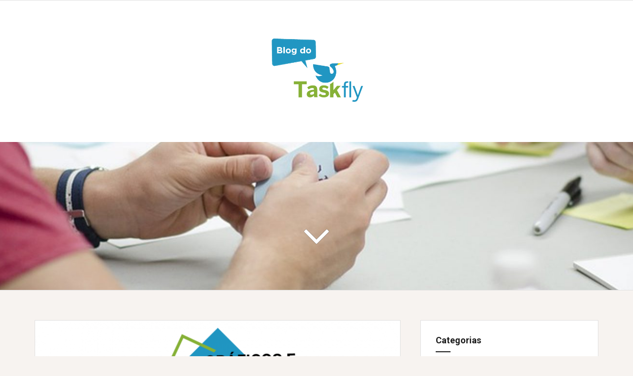

--- FILE ---
content_type: text/html; charset=utf-8
request_url: https://www.google.com/recaptcha/api2/anchor?ar=1&k=6LcO0XAUAAAAANvIdxQ9B-1GrByJFnsNI7z8_aCE&co=aHR0cHM6Ly9ibG9nLmdvdGFza2ZseS5jb206NDQz&hl=en&v=9TiwnJFHeuIw_s0wSd3fiKfN&theme=light&size=normal&anchor-ms=20000&execute-ms=30000&cb=v10bksswo1he
body_size: 48790
content:
<!DOCTYPE HTML><html dir="ltr" lang="en"><head><meta http-equiv="Content-Type" content="text/html; charset=UTF-8">
<meta http-equiv="X-UA-Compatible" content="IE=edge">
<title>reCAPTCHA</title>
<style type="text/css">
/* cyrillic-ext */
@font-face {
  font-family: 'Roboto';
  font-style: normal;
  font-weight: 400;
  font-stretch: 100%;
  src: url(//fonts.gstatic.com/s/roboto/v48/KFO7CnqEu92Fr1ME7kSn66aGLdTylUAMa3GUBHMdazTgWw.woff2) format('woff2');
  unicode-range: U+0460-052F, U+1C80-1C8A, U+20B4, U+2DE0-2DFF, U+A640-A69F, U+FE2E-FE2F;
}
/* cyrillic */
@font-face {
  font-family: 'Roboto';
  font-style: normal;
  font-weight: 400;
  font-stretch: 100%;
  src: url(//fonts.gstatic.com/s/roboto/v48/KFO7CnqEu92Fr1ME7kSn66aGLdTylUAMa3iUBHMdazTgWw.woff2) format('woff2');
  unicode-range: U+0301, U+0400-045F, U+0490-0491, U+04B0-04B1, U+2116;
}
/* greek-ext */
@font-face {
  font-family: 'Roboto';
  font-style: normal;
  font-weight: 400;
  font-stretch: 100%;
  src: url(//fonts.gstatic.com/s/roboto/v48/KFO7CnqEu92Fr1ME7kSn66aGLdTylUAMa3CUBHMdazTgWw.woff2) format('woff2');
  unicode-range: U+1F00-1FFF;
}
/* greek */
@font-face {
  font-family: 'Roboto';
  font-style: normal;
  font-weight: 400;
  font-stretch: 100%;
  src: url(//fonts.gstatic.com/s/roboto/v48/KFO7CnqEu92Fr1ME7kSn66aGLdTylUAMa3-UBHMdazTgWw.woff2) format('woff2');
  unicode-range: U+0370-0377, U+037A-037F, U+0384-038A, U+038C, U+038E-03A1, U+03A3-03FF;
}
/* math */
@font-face {
  font-family: 'Roboto';
  font-style: normal;
  font-weight: 400;
  font-stretch: 100%;
  src: url(//fonts.gstatic.com/s/roboto/v48/KFO7CnqEu92Fr1ME7kSn66aGLdTylUAMawCUBHMdazTgWw.woff2) format('woff2');
  unicode-range: U+0302-0303, U+0305, U+0307-0308, U+0310, U+0312, U+0315, U+031A, U+0326-0327, U+032C, U+032F-0330, U+0332-0333, U+0338, U+033A, U+0346, U+034D, U+0391-03A1, U+03A3-03A9, U+03B1-03C9, U+03D1, U+03D5-03D6, U+03F0-03F1, U+03F4-03F5, U+2016-2017, U+2034-2038, U+203C, U+2040, U+2043, U+2047, U+2050, U+2057, U+205F, U+2070-2071, U+2074-208E, U+2090-209C, U+20D0-20DC, U+20E1, U+20E5-20EF, U+2100-2112, U+2114-2115, U+2117-2121, U+2123-214F, U+2190, U+2192, U+2194-21AE, U+21B0-21E5, U+21F1-21F2, U+21F4-2211, U+2213-2214, U+2216-22FF, U+2308-230B, U+2310, U+2319, U+231C-2321, U+2336-237A, U+237C, U+2395, U+239B-23B7, U+23D0, U+23DC-23E1, U+2474-2475, U+25AF, U+25B3, U+25B7, U+25BD, U+25C1, U+25CA, U+25CC, U+25FB, U+266D-266F, U+27C0-27FF, U+2900-2AFF, U+2B0E-2B11, U+2B30-2B4C, U+2BFE, U+3030, U+FF5B, U+FF5D, U+1D400-1D7FF, U+1EE00-1EEFF;
}
/* symbols */
@font-face {
  font-family: 'Roboto';
  font-style: normal;
  font-weight: 400;
  font-stretch: 100%;
  src: url(//fonts.gstatic.com/s/roboto/v48/KFO7CnqEu92Fr1ME7kSn66aGLdTylUAMaxKUBHMdazTgWw.woff2) format('woff2');
  unicode-range: U+0001-000C, U+000E-001F, U+007F-009F, U+20DD-20E0, U+20E2-20E4, U+2150-218F, U+2190, U+2192, U+2194-2199, U+21AF, U+21E6-21F0, U+21F3, U+2218-2219, U+2299, U+22C4-22C6, U+2300-243F, U+2440-244A, U+2460-24FF, U+25A0-27BF, U+2800-28FF, U+2921-2922, U+2981, U+29BF, U+29EB, U+2B00-2BFF, U+4DC0-4DFF, U+FFF9-FFFB, U+10140-1018E, U+10190-1019C, U+101A0, U+101D0-101FD, U+102E0-102FB, U+10E60-10E7E, U+1D2C0-1D2D3, U+1D2E0-1D37F, U+1F000-1F0FF, U+1F100-1F1AD, U+1F1E6-1F1FF, U+1F30D-1F30F, U+1F315, U+1F31C, U+1F31E, U+1F320-1F32C, U+1F336, U+1F378, U+1F37D, U+1F382, U+1F393-1F39F, U+1F3A7-1F3A8, U+1F3AC-1F3AF, U+1F3C2, U+1F3C4-1F3C6, U+1F3CA-1F3CE, U+1F3D4-1F3E0, U+1F3ED, U+1F3F1-1F3F3, U+1F3F5-1F3F7, U+1F408, U+1F415, U+1F41F, U+1F426, U+1F43F, U+1F441-1F442, U+1F444, U+1F446-1F449, U+1F44C-1F44E, U+1F453, U+1F46A, U+1F47D, U+1F4A3, U+1F4B0, U+1F4B3, U+1F4B9, U+1F4BB, U+1F4BF, U+1F4C8-1F4CB, U+1F4D6, U+1F4DA, U+1F4DF, U+1F4E3-1F4E6, U+1F4EA-1F4ED, U+1F4F7, U+1F4F9-1F4FB, U+1F4FD-1F4FE, U+1F503, U+1F507-1F50B, U+1F50D, U+1F512-1F513, U+1F53E-1F54A, U+1F54F-1F5FA, U+1F610, U+1F650-1F67F, U+1F687, U+1F68D, U+1F691, U+1F694, U+1F698, U+1F6AD, U+1F6B2, U+1F6B9-1F6BA, U+1F6BC, U+1F6C6-1F6CF, U+1F6D3-1F6D7, U+1F6E0-1F6EA, U+1F6F0-1F6F3, U+1F6F7-1F6FC, U+1F700-1F7FF, U+1F800-1F80B, U+1F810-1F847, U+1F850-1F859, U+1F860-1F887, U+1F890-1F8AD, U+1F8B0-1F8BB, U+1F8C0-1F8C1, U+1F900-1F90B, U+1F93B, U+1F946, U+1F984, U+1F996, U+1F9E9, U+1FA00-1FA6F, U+1FA70-1FA7C, U+1FA80-1FA89, U+1FA8F-1FAC6, U+1FACE-1FADC, U+1FADF-1FAE9, U+1FAF0-1FAF8, U+1FB00-1FBFF;
}
/* vietnamese */
@font-face {
  font-family: 'Roboto';
  font-style: normal;
  font-weight: 400;
  font-stretch: 100%;
  src: url(//fonts.gstatic.com/s/roboto/v48/KFO7CnqEu92Fr1ME7kSn66aGLdTylUAMa3OUBHMdazTgWw.woff2) format('woff2');
  unicode-range: U+0102-0103, U+0110-0111, U+0128-0129, U+0168-0169, U+01A0-01A1, U+01AF-01B0, U+0300-0301, U+0303-0304, U+0308-0309, U+0323, U+0329, U+1EA0-1EF9, U+20AB;
}
/* latin-ext */
@font-face {
  font-family: 'Roboto';
  font-style: normal;
  font-weight: 400;
  font-stretch: 100%;
  src: url(//fonts.gstatic.com/s/roboto/v48/KFO7CnqEu92Fr1ME7kSn66aGLdTylUAMa3KUBHMdazTgWw.woff2) format('woff2');
  unicode-range: U+0100-02BA, U+02BD-02C5, U+02C7-02CC, U+02CE-02D7, U+02DD-02FF, U+0304, U+0308, U+0329, U+1D00-1DBF, U+1E00-1E9F, U+1EF2-1EFF, U+2020, U+20A0-20AB, U+20AD-20C0, U+2113, U+2C60-2C7F, U+A720-A7FF;
}
/* latin */
@font-face {
  font-family: 'Roboto';
  font-style: normal;
  font-weight: 400;
  font-stretch: 100%;
  src: url(//fonts.gstatic.com/s/roboto/v48/KFO7CnqEu92Fr1ME7kSn66aGLdTylUAMa3yUBHMdazQ.woff2) format('woff2');
  unicode-range: U+0000-00FF, U+0131, U+0152-0153, U+02BB-02BC, U+02C6, U+02DA, U+02DC, U+0304, U+0308, U+0329, U+2000-206F, U+20AC, U+2122, U+2191, U+2193, U+2212, U+2215, U+FEFF, U+FFFD;
}
/* cyrillic-ext */
@font-face {
  font-family: 'Roboto';
  font-style: normal;
  font-weight: 500;
  font-stretch: 100%;
  src: url(//fonts.gstatic.com/s/roboto/v48/KFO7CnqEu92Fr1ME7kSn66aGLdTylUAMa3GUBHMdazTgWw.woff2) format('woff2');
  unicode-range: U+0460-052F, U+1C80-1C8A, U+20B4, U+2DE0-2DFF, U+A640-A69F, U+FE2E-FE2F;
}
/* cyrillic */
@font-face {
  font-family: 'Roboto';
  font-style: normal;
  font-weight: 500;
  font-stretch: 100%;
  src: url(//fonts.gstatic.com/s/roboto/v48/KFO7CnqEu92Fr1ME7kSn66aGLdTylUAMa3iUBHMdazTgWw.woff2) format('woff2');
  unicode-range: U+0301, U+0400-045F, U+0490-0491, U+04B0-04B1, U+2116;
}
/* greek-ext */
@font-face {
  font-family: 'Roboto';
  font-style: normal;
  font-weight: 500;
  font-stretch: 100%;
  src: url(//fonts.gstatic.com/s/roboto/v48/KFO7CnqEu92Fr1ME7kSn66aGLdTylUAMa3CUBHMdazTgWw.woff2) format('woff2');
  unicode-range: U+1F00-1FFF;
}
/* greek */
@font-face {
  font-family: 'Roboto';
  font-style: normal;
  font-weight: 500;
  font-stretch: 100%;
  src: url(//fonts.gstatic.com/s/roboto/v48/KFO7CnqEu92Fr1ME7kSn66aGLdTylUAMa3-UBHMdazTgWw.woff2) format('woff2');
  unicode-range: U+0370-0377, U+037A-037F, U+0384-038A, U+038C, U+038E-03A1, U+03A3-03FF;
}
/* math */
@font-face {
  font-family: 'Roboto';
  font-style: normal;
  font-weight: 500;
  font-stretch: 100%;
  src: url(//fonts.gstatic.com/s/roboto/v48/KFO7CnqEu92Fr1ME7kSn66aGLdTylUAMawCUBHMdazTgWw.woff2) format('woff2');
  unicode-range: U+0302-0303, U+0305, U+0307-0308, U+0310, U+0312, U+0315, U+031A, U+0326-0327, U+032C, U+032F-0330, U+0332-0333, U+0338, U+033A, U+0346, U+034D, U+0391-03A1, U+03A3-03A9, U+03B1-03C9, U+03D1, U+03D5-03D6, U+03F0-03F1, U+03F4-03F5, U+2016-2017, U+2034-2038, U+203C, U+2040, U+2043, U+2047, U+2050, U+2057, U+205F, U+2070-2071, U+2074-208E, U+2090-209C, U+20D0-20DC, U+20E1, U+20E5-20EF, U+2100-2112, U+2114-2115, U+2117-2121, U+2123-214F, U+2190, U+2192, U+2194-21AE, U+21B0-21E5, U+21F1-21F2, U+21F4-2211, U+2213-2214, U+2216-22FF, U+2308-230B, U+2310, U+2319, U+231C-2321, U+2336-237A, U+237C, U+2395, U+239B-23B7, U+23D0, U+23DC-23E1, U+2474-2475, U+25AF, U+25B3, U+25B7, U+25BD, U+25C1, U+25CA, U+25CC, U+25FB, U+266D-266F, U+27C0-27FF, U+2900-2AFF, U+2B0E-2B11, U+2B30-2B4C, U+2BFE, U+3030, U+FF5B, U+FF5D, U+1D400-1D7FF, U+1EE00-1EEFF;
}
/* symbols */
@font-face {
  font-family: 'Roboto';
  font-style: normal;
  font-weight: 500;
  font-stretch: 100%;
  src: url(//fonts.gstatic.com/s/roboto/v48/KFO7CnqEu92Fr1ME7kSn66aGLdTylUAMaxKUBHMdazTgWw.woff2) format('woff2');
  unicode-range: U+0001-000C, U+000E-001F, U+007F-009F, U+20DD-20E0, U+20E2-20E4, U+2150-218F, U+2190, U+2192, U+2194-2199, U+21AF, U+21E6-21F0, U+21F3, U+2218-2219, U+2299, U+22C4-22C6, U+2300-243F, U+2440-244A, U+2460-24FF, U+25A0-27BF, U+2800-28FF, U+2921-2922, U+2981, U+29BF, U+29EB, U+2B00-2BFF, U+4DC0-4DFF, U+FFF9-FFFB, U+10140-1018E, U+10190-1019C, U+101A0, U+101D0-101FD, U+102E0-102FB, U+10E60-10E7E, U+1D2C0-1D2D3, U+1D2E0-1D37F, U+1F000-1F0FF, U+1F100-1F1AD, U+1F1E6-1F1FF, U+1F30D-1F30F, U+1F315, U+1F31C, U+1F31E, U+1F320-1F32C, U+1F336, U+1F378, U+1F37D, U+1F382, U+1F393-1F39F, U+1F3A7-1F3A8, U+1F3AC-1F3AF, U+1F3C2, U+1F3C4-1F3C6, U+1F3CA-1F3CE, U+1F3D4-1F3E0, U+1F3ED, U+1F3F1-1F3F3, U+1F3F5-1F3F7, U+1F408, U+1F415, U+1F41F, U+1F426, U+1F43F, U+1F441-1F442, U+1F444, U+1F446-1F449, U+1F44C-1F44E, U+1F453, U+1F46A, U+1F47D, U+1F4A3, U+1F4B0, U+1F4B3, U+1F4B9, U+1F4BB, U+1F4BF, U+1F4C8-1F4CB, U+1F4D6, U+1F4DA, U+1F4DF, U+1F4E3-1F4E6, U+1F4EA-1F4ED, U+1F4F7, U+1F4F9-1F4FB, U+1F4FD-1F4FE, U+1F503, U+1F507-1F50B, U+1F50D, U+1F512-1F513, U+1F53E-1F54A, U+1F54F-1F5FA, U+1F610, U+1F650-1F67F, U+1F687, U+1F68D, U+1F691, U+1F694, U+1F698, U+1F6AD, U+1F6B2, U+1F6B9-1F6BA, U+1F6BC, U+1F6C6-1F6CF, U+1F6D3-1F6D7, U+1F6E0-1F6EA, U+1F6F0-1F6F3, U+1F6F7-1F6FC, U+1F700-1F7FF, U+1F800-1F80B, U+1F810-1F847, U+1F850-1F859, U+1F860-1F887, U+1F890-1F8AD, U+1F8B0-1F8BB, U+1F8C0-1F8C1, U+1F900-1F90B, U+1F93B, U+1F946, U+1F984, U+1F996, U+1F9E9, U+1FA00-1FA6F, U+1FA70-1FA7C, U+1FA80-1FA89, U+1FA8F-1FAC6, U+1FACE-1FADC, U+1FADF-1FAE9, U+1FAF0-1FAF8, U+1FB00-1FBFF;
}
/* vietnamese */
@font-face {
  font-family: 'Roboto';
  font-style: normal;
  font-weight: 500;
  font-stretch: 100%;
  src: url(//fonts.gstatic.com/s/roboto/v48/KFO7CnqEu92Fr1ME7kSn66aGLdTylUAMa3OUBHMdazTgWw.woff2) format('woff2');
  unicode-range: U+0102-0103, U+0110-0111, U+0128-0129, U+0168-0169, U+01A0-01A1, U+01AF-01B0, U+0300-0301, U+0303-0304, U+0308-0309, U+0323, U+0329, U+1EA0-1EF9, U+20AB;
}
/* latin-ext */
@font-face {
  font-family: 'Roboto';
  font-style: normal;
  font-weight: 500;
  font-stretch: 100%;
  src: url(//fonts.gstatic.com/s/roboto/v48/KFO7CnqEu92Fr1ME7kSn66aGLdTylUAMa3KUBHMdazTgWw.woff2) format('woff2');
  unicode-range: U+0100-02BA, U+02BD-02C5, U+02C7-02CC, U+02CE-02D7, U+02DD-02FF, U+0304, U+0308, U+0329, U+1D00-1DBF, U+1E00-1E9F, U+1EF2-1EFF, U+2020, U+20A0-20AB, U+20AD-20C0, U+2113, U+2C60-2C7F, U+A720-A7FF;
}
/* latin */
@font-face {
  font-family: 'Roboto';
  font-style: normal;
  font-weight: 500;
  font-stretch: 100%;
  src: url(//fonts.gstatic.com/s/roboto/v48/KFO7CnqEu92Fr1ME7kSn66aGLdTylUAMa3yUBHMdazQ.woff2) format('woff2');
  unicode-range: U+0000-00FF, U+0131, U+0152-0153, U+02BB-02BC, U+02C6, U+02DA, U+02DC, U+0304, U+0308, U+0329, U+2000-206F, U+20AC, U+2122, U+2191, U+2193, U+2212, U+2215, U+FEFF, U+FFFD;
}
/* cyrillic-ext */
@font-face {
  font-family: 'Roboto';
  font-style: normal;
  font-weight: 900;
  font-stretch: 100%;
  src: url(//fonts.gstatic.com/s/roboto/v48/KFO7CnqEu92Fr1ME7kSn66aGLdTylUAMa3GUBHMdazTgWw.woff2) format('woff2');
  unicode-range: U+0460-052F, U+1C80-1C8A, U+20B4, U+2DE0-2DFF, U+A640-A69F, U+FE2E-FE2F;
}
/* cyrillic */
@font-face {
  font-family: 'Roboto';
  font-style: normal;
  font-weight: 900;
  font-stretch: 100%;
  src: url(//fonts.gstatic.com/s/roboto/v48/KFO7CnqEu92Fr1ME7kSn66aGLdTylUAMa3iUBHMdazTgWw.woff2) format('woff2');
  unicode-range: U+0301, U+0400-045F, U+0490-0491, U+04B0-04B1, U+2116;
}
/* greek-ext */
@font-face {
  font-family: 'Roboto';
  font-style: normal;
  font-weight: 900;
  font-stretch: 100%;
  src: url(//fonts.gstatic.com/s/roboto/v48/KFO7CnqEu92Fr1ME7kSn66aGLdTylUAMa3CUBHMdazTgWw.woff2) format('woff2');
  unicode-range: U+1F00-1FFF;
}
/* greek */
@font-face {
  font-family: 'Roboto';
  font-style: normal;
  font-weight: 900;
  font-stretch: 100%;
  src: url(//fonts.gstatic.com/s/roboto/v48/KFO7CnqEu92Fr1ME7kSn66aGLdTylUAMa3-UBHMdazTgWw.woff2) format('woff2');
  unicode-range: U+0370-0377, U+037A-037F, U+0384-038A, U+038C, U+038E-03A1, U+03A3-03FF;
}
/* math */
@font-face {
  font-family: 'Roboto';
  font-style: normal;
  font-weight: 900;
  font-stretch: 100%;
  src: url(//fonts.gstatic.com/s/roboto/v48/KFO7CnqEu92Fr1ME7kSn66aGLdTylUAMawCUBHMdazTgWw.woff2) format('woff2');
  unicode-range: U+0302-0303, U+0305, U+0307-0308, U+0310, U+0312, U+0315, U+031A, U+0326-0327, U+032C, U+032F-0330, U+0332-0333, U+0338, U+033A, U+0346, U+034D, U+0391-03A1, U+03A3-03A9, U+03B1-03C9, U+03D1, U+03D5-03D6, U+03F0-03F1, U+03F4-03F5, U+2016-2017, U+2034-2038, U+203C, U+2040, U+2043, U+2047, U+2050, U+2057, U+205F, U+2070-2071, U+2074-208E, U+2090-209C, U+20D0-20DC, U+20E1, U+20E5-20EF, U+2100-2112, U+2114-2115, U+2117-2121, U+2123-214F, U+2190, U+2192, U+2194-21AE, U+21B0-21E5, U+21F1-21F2, U+21F4-2211, U+2213-2214, U+2216-22FF, U+2308-230B, U+2310, U+2319, U+231C-2321, U+2336-237A, U+237C, U+2395, U+239B-23B7, U+23D0, U+23DC-23E1, U+2474-2475, U+25AF, U+25B3, U+25B7, U+25BD, U+25C1, U+25CA, U+25CC, U+25FB, U+266D-266F, U+27C0-27FF, U+2900-2AFF, U+2B0E-2B11, U+2B30-2B4C, U+2BFE, U+3030, U+FF5B, U+FF5D, U+1D400-1D7FF, U+1EE00-1EEFF;
}
/* symbols */
@font-face {
  font-family: 'Roboto';
  font-style: normal;
  font-weight: 900;
  font-stretch: 100%;
  src: url(//fonts.gstatic.com/s/roboto/v48/KFO7CnqEu92Fr1ME7kSn66aGLdTylUAMaxKUBHMdazTgWw.woff2) format('woff2');
  unicode-range: U+0001-000C, U+000E-001F, U+007F-009F, U+20DD-20E0, U+20E2-20E4, U+2150-218F, U+2190, U+2192, U+2194-2199, U+21AF, U+21E6-21F0, U+21F3, U+2218-2219, U+2299, U+22C4-22C6, U+2300-243F, U+2440-244A, U+2460-24FF, U+25A0-27BF, U+2800-28FF, U+2921-2922, U+2981, U+29BF, U+29EB, U+2B00-2BFF, U+4DC0-4DFF, U+FFF9-FFFB, U+10140-1018E, U+10190-1019C, U+101A0, U+101D0-101FD, U+102E0-102FB, U+10E60-10E7E, U+1D2C0-1D2D3, U+1D2E0-1D37F, U+1F000-1F0FF, U+1F100-1F1AD, U+1F1E6-1F1FF, U+1F30D-1F30F, U+1F315, U+1F31C, U+1F31E, U+1F320-1F32C, U+1F336, U+1F378, U+1F37D, U+1F382, U+1F393-1F39F, U+1F3A7-1F3A8, U+1F3AC-1F3AF, U+1F3C2, U+1F3C4-1F3C6, U+1F3CA-1F3CE, U+1F3D4-1F3E0, U+1F3ED, U+1F3F1-1F3F3, U+1F3F5-1F3F7, U+1F408, U+1F415, U+1F41F, U+1F426, U+1F43F, U+1F441-1F442, U+1F444, U+1F446-1F449, U+1F44C-1F44E, U+1F453, U+1F46A, U+1F47D, U+1F4A3, U+1F4B0, U+1F4B3, U+1F4B9, U+1F4BB, U+1F4BF, U+1F4C8-1F4CB, U+1F4D6, U+1F4DA, U+1F4DF, U+1F4E3-1F4E6, U+1F4EA-1F4ED, U+1F4F7, U+1F4F9-1F4FB, U+1F4FD-1F4FE, U+1F503, U+1F507-1F50B, U+1F50D, U+1F512-1F513, U+1F53E-1F54A, U+1F54F-1F5FA, U+1F610, U+1F650-1F67F, U+1F687, U+1F68D, U+1F691, U+1F694, U+1F698, U+1F6AD, U+1F6B2, U+1F6B9-1F6BA, U+1F6BC, U+1F6C6-1F6CF, U+1F6D3-1F6D7, U+1F6E0-1F6EA, U+1F6F0-1F6F3, U+1F6F7-1F6FC, U+1F700-1F7FF, U+1F800-1F80B, U+1F810-1F847, U+1F850-1F859, U+1F860-1F887, U+1F890-1F8AD, U+1F8B0-1F8BB, U+1F8C0-1F8C1, U+1F900-1F90B, U+1F93B, U+1F946, U+1F984, U+1F996, U+1F9E9, U+1FA00-1FA6F, U+1FA70-1FA7C, U+1FA80-1FA89, U+1FA8F-1FAC6, U+1FACE-1FADC, U+1FADF-1FAE9, U+1FAF0-1FAF8, U+1FB00-1FBFF;
}
/* vietnamese */
@font-face {
  font-family: 'Roboto';
  font-style: normal;
  font-weight: 900;
  font-stretch: 100%;
  src: url(//fonts.gstatic.com/s/roboto/v48/KFO7CnqEu92Fr1ME7kSn66aGLdTylUAMa3OUBHMdazTgWw.woff2) format('woff2');
  unicode-range: U+0102-0103, U+0110-0111, U+0128-0129, U+0168-0169, U+01A0-01A1, U+01AF-01B0, U+0300-0301, U+0303-0304, U+0308-0309, U+0323, U+0329, U+1EA0-1EF9, U+20AB;
}
/* latin-ext */
@font-face {
  font-family: 'Roboto';
  font-style: normal;
  font-weight: 900;
  font-stretch: 100%;
  src: url(//fonts.gstatic.com/s/roboto/v48/KFO7CnqEu92Fr1ME7kSn66aGLdTylUAMa3KUBHMdazTgWw.woff2) format('woff2');
  unicode-range: U+0100-02BA, U+02BD-02C5, U+02C7-02CC, U+02CE-02D7, U+02DD-02FF, U+0304, U+0308, U+0329, U+1D00-1DBF, U+1E00-1E9F, U+1EF2-1EFF, U+2020, U+20A0-20AB, U+20AD-20C0, U+2113, U+2C60-2C7F, U+A720-A7FF;
}
/* latin */
@font-face {
  font-family: 'Roboto';
  font-style: normal;
  font-weight: 900;
  font-stretch: 100%;
  src: url(//fonts.gstatic.com/s/roboto/v48/KFO7CnqEu92Fr1ME7kSn66aGLdTylUAMa3yUBHMdazQ.woff2) format('woff2');
  unicode-range: U+0000-00FF, U+0131, U+0152-0153, U+02BB-02BC, U+02C6, U+02DA, U+02DC, U+0304, U+0308, U+0329, U+2000-206F, U+20AC, U+2122, U+2191, U+2193, U+2212, U+2215, U+FEFF, U+FFFD;
}

</style>
<link rel="stylesheet" type="text/css" href="https://www.gstatic.com/recaptcha/releases/9TiwnJFHeuIw_s0wSd3fiKfN/styles__ltr.css">
<script nonce="wMRgPnkZm8ol4qqB7hx5EA" type="text/javascript">window['__recaptcha_api'] = 'https://www.google.com/recaptcha/api2/';</script>
<script type="text/javascript" src="https://www.gstatic.com/recaptcha/releases/9TiwnJFHeuIw_s0wSd3fiKfN/recaptcha__en.js" nonce="wMRgPnkZm8ol4qqB7hx5EA">
      
    </script></head>
<body><div id="rc-anchor-alert" class="rc-anchor-alert"></div>
<input type="hidden" id="recaptcha-token" value="[base64]">
<script type="text/javascript" nonce="wMRgPnkZm8ol4qqB7hx5EA">
      recaptcha.anchor.Main.init("[\x22ainput\x22,[\x22bgdata\x22,\x22\x22,\[base64]/[base64]/bmV3IFpbdF0obVswXSk6Sz09Mj9uZXcgWlt0XShtWzBdLG1bMV0pOks9PTM/bmV3IFpbdF0obVswXSxtWzFdLG1bMl0pOks9PTQ/[base64]/[base64]/[base64]/[base64]/[base64]/[base64]/[base64]/[base64]/[base64]/[base64]/[base64]/[base64]/[base64]/[base64]\\u003d\\u003d\x22,\[base64]\\u003d\\u003d\x22,\x22b04sasKhwqrDiXHDnwQxw4nCrn/Dg8OnU8KzwrN5wr3DjcKBwrobwp7CisKyw5lOw4hmwoTDlsOAw4/CpwbDhxrCtsOSbTTCqcK5FMOgwqPCrEjDgcKNw5xNf8Kpw5UJA8O9dcK7woYpB8KQw6PDncOwRDjClmHDoVY5woEQW2xaNRTDv33Co8O4IyFRw4Eowrlrw7vDhsKqw4kKO8K8w6p5wrEzwqnCsSrDtW3CvMK8w6vDr1/[base64]/CuXfCqcOpa8Omwr4oD8OpHMKkw53Du3EzC8O3U0zCnjXDtT8JUsOyw6bDlUsyeMKmwptQJsOveAjCsMK+BsK3QMOEBTjCrsOKBcO8FVoeeGTDo8KCP8KWwp5dE2ZVw6EdVsKDw6HDtcOmB8K5wrZTY0HDskbCqG9NJsKdBcONw4XDjh/DtsKEGcO0GHfCg8O3GU0ldiDCigjCrsOww6XDpCjDh0xCw6hqcTwJElBRXcKrwqHDtSvCkjXDhcOIw7c4woxxwo4OWsKPccOmw4BLHTEeWE7DtGgLfsOawoddwq/[base64]/DigAbSUtkaMKSwpzDqAB2w6MXa8OowrtgecK/w6nDsWxYwpkTwoltwp4uwrfCkF/CgMKBKhvCq2LDn8OBGGTCiMKuahXCtMOyd3EIw4/CuETDv8OOWMKlaw/CtMKtw6HDrsKVwqbDqkQVVlJCTcKJBklZwplzYsOIwqZhN3hpw7/CuREzJyB5w4vDgMOvFsOYw5FWw5NUw58hwrLDrGB5KRR/OjtNOnfCqcOJfzMCAWjDvGDDpxvDnsObMndQNG45e8KXwr/DkkZdAg4sw4LCh8OgIsO5w40wcsOrBmINN3XCssK+BDrCmydpdsKcw6fCk8KgEMKeCcOuPx3DosO6wonDhDHDlWR9RMKAwo/DrcOfw5h9w5gOw77CulHDmAtzGsOCwqHCrMORBTxEW8KPw45SwqzDl3vCg8O2ZW8qw7gEwqpsacKIZBMSUsOPe8ONw7vCtzlswp90wq3DsVRFwp4Hw5PCu8KLQcKkw5vDkQF+w4FaMR8Kw5LCucKfw6fDvsOEdn7Dn0/DiMKsZwYZHFzDsMK2PsOGYThCAS5kPUbDvsO+NltXCXxOworDnifDisOSw5xow6HCvxk/wr82wqFaYVzDhMONKMOcwoDCtsKMbcOQVMOnIBo9BipTOARhwobCkFDCvXMBHivDnsKNMXHDg8KHbTPCtBo8bMKgYDDDqsKawo/DoEQ0V8K3VMOiwpgKwozDqsO0VgkIwo7Co8OAwoAFUQ/DjMKDw5FLw67CrsO1GcKKZRxrw7fCjcOkw5lIwq7CgXnDsDoyXsK1woQxLFJ7GMKeWcORwrHDnsKsw4vDn8Kew4NAwqDCrcOdNMOgK8OCMxHDtMKxwpV0wo05wqYDbyjClQzCgDxeBMOEMljDo8KocsKIc3nCrsO1KsORbmzDvsOOUCjDiTzDg8OIO8K0Hx/[base64]/DrMO/[base64]/[base64]/w4Z3e8Oewp9FUMOZwocvw7dDTcKSw5dfw6nDl1NywqPDt8KFYl3CjxZYOyTCpsOmQsOpw6fCuMKbwpcRLyzDmMOSw6rDisKqQcOhcgfCk3cWw7hOw5fDlMKXwqLCocOVaMOhw6Iswo0/[base64]/[base64]/[base64]/SRcgX8OoJ8KWQsOyw458HVzDoX3DqXjCncOcwoYnRT7CqcO4wrvCvMORwo7CjsOSw7d0Y8KdJhg1wpbCm8OnegjCsAJKasKyBVrDuMKNwoNEGcK8w790w53Dm8OvHBYqw47CnsKmPEJtw5XDkVrDgGXDh8OmIMOmFgIVwo/DhSPDsTjDqm9Rw65QLcOuwo7DmFVmwoR9wpAHH8OwwpYBHz7CpB3DvcKgwpxycMKIw4Vhw5R/wrtBw7ZVwrMUw6vClsOTLXHCiThbw5o0wrPDi1zDknRew7tKw6RZw5E0wqbDjwMiT8OtSMOewqfCjcO5w60nwonDq8OtwqXDklIFwpkMw43DgyHCpHHDokTChkHCksKow5HDvcOVSVpkwqk5wo/DvVDCgMKIwqTDi19wf0XDvsOEGmkOQMOaOAIAwrvDjQfCvcK/DV3CmcOqC8OHw7LClcK8w7nDg8Kiw6jDl0pbw7gpPcO5wpECwqc/w5/CtFjDncKDaw7CgMKSbCvDo8KXeGxBU8OlFsKOw5LCpMOJw53Chlkwc3jDl8KOwoVHwq7DnlvCmcKwwrfDucO9wrQ5w7nDoMK3SCDDlh5VDTjDvAlVw4l/I1PDpz7CoMK+fQ/Di8KEwopHAgNGGcOwBMKRw7XDtcKOwq/CsnUcFVfDkcOQeMKawrZZOFnCi8KpwqXDtkIaci3DiMOfdcKowpbCqw9Ow6tCwoTCp8OgdMO8w4fCql/CiCQgw7PDh01CwrfDnsK/wpfCpsKYZsOBwrDCqk7Co0rCsnNUwpzDkTDCmcOPB14sYMOnwprDtnJiIRfDu8K9GcKCwr/Cg3bCpMOqO8OSLGJWUMOgV8O+ajoQQ8KWBsKXwpjCoMKowpPDpCxkw7RYw73DrsOIJcKLc8KuTsOlFcOlJMKsw6PCuT7Cv1PDsS09I8KOwpvChMOzwqTDvsKmb8OCwofDoF46MmnCoSfDhi1wA8KLw6jCrSrDqFghFsOywr1AwrxtRALClVQ7Y8K+wp/[base64]/CkcOawoATw5XCrxPDrcKmFyTDnyhvwrjCqMKBw7NGw614T8K3WjorEmlFJ8KqFsKrwrhmWD/CisOLZl/CkMOwwoTDm8Kww6hGaMKDMMOLIMOddw4Yw5krDg3Ch8K+w6tcw5M4WS5KwrDDiRvDg8OEw6F1wqBoR8OFEsKgwo0sw7cEwpbDhxHDp8KNICBfwovDvxfCnWTCqVHDh3DDghHCvMOGwqhYacOoVH5PecKyesK0JxlxDy/CiwnDiMOcw4HCvDFnwrUMTGQ2w4ZLwqkPwovCrFrCu29Ww4M4S0XCi8K3w6TDgsO6bXkGeMK3QSQ8wodgQcKpdcOLRMKdwrR5w6bDkcKmw5lew71bR8KVw67ClE3DrBpEw73CmcKiGcKNwr0qIV/CjhPCmcKCEsOsBMKpNCfCk2E/NcO8w4jDp8Ozwoxwwq/[base64]/[base64]/[base64]/[base64]/DpUJkd2DDoyjDh8K+HMKpwpjCrmZlPcOMwptKLsKCDT3DgE0SGE4lJnnCjMOAw53DgcKowr/DiMOmAsKSc2A7w4DDgG11w4ptccKZXijCoMK5wp/CmcO+w4nDscOMc8KaAsO2wpnCtxXCisKgw5lqVEtow5vDoMOJT8OWOcKnRMKxwrM3GUAZSANCS1zDtw/Dn2bCmsKFwrPCqmbDnMOYW8KEdsOxOhQOwrcePHkfwoIwwq/CisOewrJzRxjDm8O6wo7CtGfDusOuwqltYsKjwp12AcKfbHvCnFZhwqFCYHrDlBjDiyzCvsO7EMK/K3vCv8O5wpTDrBVTw4bCi8KFwpDCqMO0BMK0AW8OJcKfw7lCHRDCoQbCl2bCq8K6EHMOw4pRehxPZcKKwrPDrMOadUbCvzwNdX8YOk/ChnAmdmXDhVrDlkliPm/[base64]/Dh8K0TsOxKBkGw5BsKF/CqsKHb8KRw6opw7gDw7QZw6HDlsKJwpbDnnwdKjXDo8K0w67DtcO/[base64]/DnWUXSkrCv11gw6B7XcOwwqxxdcKjwpQRwpMaMMKSOsKAwqfDlsKOwqgNBDHDpFvCm2YJBwEiw6Yaw5fCnsKDw5xuWMOaw7fDrxvCiQzClXnCjcKYw5xmw7zDnsORZ8KbaMKNwrs+wqEhL0vDr8O8wqTCm8KBDyDDgcKAwq/DthkYw6w9w58lw4IVIW1Qw4nDp8KLVCxMw6p5TDZyCsKOZsO1wo4KU0PDuMKmWHTCo0AaPMOhBEjCtcOhJ8KbBy1iT03DqcOmSntDwqvCnQvClMOXHgXDocOaBX5ywpNCwp8fw7tUw51nH8KyLEDDpMK0O8OMI3hEwpXDk1fCr8O8w413w5YeWsOTw49uw4Z8wo/Dl8OJwqk8Pm1Tw4TCkMKlIcKPIRXCmB8QwpnCtcKqw684DwN0w4DDrcOeczRywoPDu8Krc8Oyw6DDnFlZY0vCkcO4XcKLwpzDlgjCj8O1wrzCqMOSZF1/RMOGwpAvwp/CqcKswrzCvBPDkcKowpAMdMOCwohzHsKdw493LsKoXcKEw5lmBcK2OsODwojDtXUlw5l9wq4vw6whG8O9w5hvw4YZw6dpwqPCtMOHwo1mCX3Dr8Kfw5sFasKUw58WwqQhwqjCrj/CoHFBwp/DtMOwwqpGw58FC8K8RMK4w6HCkzHCg3rDtXbDhMKSTsOfNsKwYsKRbcObwoh3worCvsKmw5nDvsOCw4/CrMO7dAgTw6hBXcO4LTfDuMKWPmfCvz9gC8OmI8OBcsKNw7Amw7EHw552w4JHIlMOXz3ClkcwwprCuMK9Rn/CiDLDtsOFw49swp/DtQrDqMOFKsOFJUYrXcOEbcKGbg/[base64]/DlG5iQ8Kfw6dkw4XDuDPDqcKbwqTDvMOCTcOtwql1wpHCv8KXw4VEw6bDtcK0T8OCw6VUd8OBf1A+wqXDhcK4wqUNT0jDvGDCunATeS9hwpXClcO9worCi8KxVsKsw5TDl05lC8KjwrBswr/CrcKvAD/[base64]/w6EZK8OHZ0lewpZKKsO0czwYeWItw58BRARFS8KXRsOET8OZwqPCpcOuw55Iw7YxecONwqtqDHgUwoDDillIHMOpVmkgwp7Dt8Kvw4x4w77CqsKMZsKjw4DDtwvCrMOnMsOuw5bDi0fCllXCgcOAwqhHwo7DhCLDt8OTXsOdLWbDisO+MsK6NcOCw7oNw7V0w7gGem/[base64]/[base64]/[base64]/Dg2rCjMKDb2Ekw53DqcOIYMOnGsONwoDDs2zCuUo3Qh/[base64]/CpsOXw4FfFcKfBATCr8OTw7Yjw5U6RjLCgcOgAy0Hdw/DsnLCg1shwoUvwphGZ8OJw5ldVsOzw7s4b8OjwpMcBUU4OlFZwpzCoVEZayHDl2cgXcOQCHUiPF9yfgsmAcOow4TCocKLw6pvwqIfY8KgC8KIwqRcwozClMOPGDkEJA/DuMODw6d0ZcOawrTCh1Bew4XDuC/Co8KsUsKuw7xPKHYYAA94wpFyWg3DmMKNP8ONacKDb8KIwoTDhcOFVGBTFQfCo8OMVUHCl3zDglNGw7hDWcOZwqpxw7zCmWxxw6HDi8KIwodwH8Kuw5rCrU3CpsO+w5oRFncpwr7Cp8K5wqbClmZ0UWsNak/[base64]/DvMKTeMKfw6DDoMOCwqLCjBbDqMOrw5tmHcO9VsOKbi7CnS7DmsK8bErCicKuOMKLA2jDk8OKOjM2w5TDtsKzIsOeMGzDpz3DmsKWwq7DhEobRC8nwrcyw7oxw4rCpXDDm8K8wonChwQgCT0BwrEFVRIeIm/CmMOJMcOpG0NGQ2XDosKtZQTDscKQKlnDgsOUesO/woU7w6MhDwbDv8KVwrnDo8KTw7zCpsOgwrHCksOOwobCssOwZMOwNgDDomTCucOOZ8OGw69eEwkSSm/DglIednDDkBE8wrUQW3ptdsK7wqPDqMOcwrDChW7CsE/CmXt4Z8OYdsKowqJrPWbDmFBRw59ywqPCoiEwwrrCoDbClV5fW3bDhXPDjTRawoIpJ8KRacKCP2/CssOVwpPCs8OGwqnDk8OwBMKqasO1wqhMwrTCmMKzwqIewp7DrMKzLlXChxM9wq3DtQnDtUfCjsKvwrEaw7fCuGbCth5ZJ8OMw6fChMKUMg/CjMOVwpkvw4/ClB/CusOdVMORwoLDmMKuwrFyHMOsCMOGw6TDghDDssO/[base64]/DvxjCo3YOw6LDn1LDjcKrwpYCw7LDp0XDrV1nwqQ/w6vDl3Atwp8tw7bCrVfDtwttKn50YgpRw5/CpsO7L8KHfBNLR8OewpjDkMOqw5bCr8KZwqIDPCvDrWcdwpoqVsOPwrfDrWfDr8KAw48lw6HCjsKseDHCncKPw4LDvWsMQnfChsODwplkCk0ZdsKWw67CicORGlE+wqjDtcOJwr/CtcK3wqpgA8ONSsObw7Erw4LDjUxxQSRMF8OLYHvCl8OzVnBUw4/CksKdw5xyAQTDqAzDn8O7OMOIeQHCtRMEwpsmGUfCk8OfUsK4QElhTMOAITBww7c0woPCn8OabRjCjFx8w4jCtsOlwoYDwobDkMOZwpbDskXCoyBHwrbCg8O/[base64]/[base64]/Dn8OtfWLCscO0w7XCsRjCtn3DucKGCsOBE8OfWMOwwqZ1w5d8LGLCt8OrZsOOHxJEZsKpf8Kgw4DCucKww5tdYz/Dn8KYwpAyRsKywrnCqnfDnWYmwq90w7B4wqDDkHIcw5/DnEnDj8OgQlIQNGUPw6/Dg2kww5FOIyMtAiZSwrQxw5jCrgDDuynCjU5Jw6M2wpUhw79WT8KEIkTDiBjDuMKywol6NUhqw7zCizYxBcOqW8KMHcOfEmotKMKUBz9Gwrwnwo1AW8KAwpvCkMKcX8O5wrbDtH5/[base64]/w6lcQXovRy51w4XDjA5Dw4vClwzCtwlvWinCs8Opb17CuMOCasOdwpw3wqnCnlljwrE6w5N6w7HCssKGUnLCj8Kuw7/[base64]/JBXCpcKJwrJfwonDtBPDhsOuwqs2w67DnsK1FcKBJ8OUNyLCswV/wrTDqcO3w5LDoMKtQMKqFik1w7RNIRTClMO1wqlUwp/DoyzDojTCqsOXS8K6woMaw5JSQFXCqFnCmixHaEDCn3HDosKERzXDkAcmw6/[base64]/Ci8KXw5NgIsOIw4fCsG/[base64]/f8K6CDbDssKxwp0OMsKaPTxGAMOHw79zwqQJcsOrGsOXwoYBwo8Yw5nDscOGWinDh8OrwrkIMSXDncO/UcKmak3Cr0bCosOhM1U8AsKVKcKdGGkTfcOPF8OhVsK1dcO3CxFHK0Q0GsOYDxsyQTjDu050w4lDdz5PRcOWGWLCpwhkw7Bqw5l+d21Zw5/Cn8KoRW12wopZw6xfw4LDgR/[base64]/ChwAawqjCmcOpwqnDtn8Ew7wPMxHDkDt8woPCqsKxMgjDjMO1fhXCqSDCnsOOw73ClsKOwqTDkMOGdlLDm8KLZzB3BcKwwrrChDYeSykWccKhWcOkVX/ClCfCs8OfZX3CgMKGG8ODUcKFwpRjH8OYRsOBGj9uHsKzwq9NSkHDvMO9XMOPFsO1cXLDmcOUw7nCksOfN0nCsS1Rw5Eiw67DkcKdw69fwr1pw4rCjMO2w6Iow6Ukw6k4w6zCn8K1wo7Dgg/DksOYIjPDk2PCmBvCtDnCgcKdHcKgHsKRw6jCmsOaPAzCiMOAwqNmannCt8OlRsKlNcO7T8KrblLCrzvDsgvDlQcRDEQwUFoMw5Yqw5PCnQjDqcKhcEEmHQPDhcKpw5gWw5pdZyjCjcOfwr/DucO2w53CiyzDosO5w4sJw6bDqMKiw6QsUiLDmMOSRMKgEcKbVsKTFcK8VcKTUgQCawrCgxrChcOVFznCr8Krw7TDh8Ojwr7Cn0DCq3tEwrrCmkEuAx/CvFFnw4/[base64]/[base64]/ZsOCwpEzw7c+bMOew5gxwoPCusO+G0TCmsO8w4EgwqQlw4/CvMKcKlNiJ8KKXsKwSC3DjT/Du8KCwrcawoltwrHCu2oBM3PCs8Oyw7nDoMK2wr3Dti9oGl0ww5ECw4TChmksJ3zCqWDDncOcw4vDkDLDg8OZJmfDlsKNQBHDhcOXw7IFdMOzw7PChR3DncOCaMKVYcOZwoPDrUrCk8KCH8KNw7LDlVdnw49MesOjwpbDnRsuwpw4wr/[base64]/[base64]/YMOTDsOoA8OWw6kAQ8OOb8K0VMKsQHjCjSnDkkrChMOUYAHCjMKdJmLDl8O8PMK1ZcKiC8OSwqzDihTDjMOMwoFJGcK4VcKCEkguJcOtw4/DqsOjw7URwovCqgrCgMOeYzDDn8K5agJUwovDh8OawqcZwprCrzrCqcO4w5prwrTCnsKjN8Klw7E+XU4WVkXDjsK2OMKpwrHCv2/DmMKLwrjCjcKcwrfDiSB6LiPDj1nCl1s9KSVqwq0rScK9Fw1Uw5vCvQzDq1vCtcKcO8K3wrAQT8OAwoHCnGbDuAwmw5TCqcKZWiwOwo7Cgh9sZcKEAHXDncObJcOXwogHwohXwoxCw7rCtQ/Ci8OgwrMgw5zCr8OqwpYKdSrDhXfCiMOvw6Rmw5nCiGbCncObwq7Cuw9aXMKww5R5w7QNw51ke3/[base64]/[base64]/CRg4wqVmw78mw4Bpwr1jw4jCqcKZTsK4wqDClhFTw78RwqPCkCUIwoZEw7XDr8KpHQ7DgkBBJcO/wolIw5E0w43CplrDo8KLw7g6Pm5GwoBpw6cgwpRoLEIpwr3DhsKSH8Kaw67CqyA0wpUjA2kuw6jDj8K+w7QSwqHDkD0HwpbDhCdwVsOuEsOaw6XCiVlDwq/CthQSDkTCozELw4Uqw6bDszNewrcyaQDCkcKjw5jCi3XDiMOJwr8IVMKdV8K3bSMuwqbDqTfCu8KcDg1uP2tpPiPCglspQkl+w4Y3Ty8kfsKWwqgowoLCh8KOw4/Di8OJMCU0wo/ClMOiEEQ1w4/[base64]/DvsOCG8Klw4HCnB9vwqxZAcKqwr/DrsKQBGMkwpTCh2XCh8KuOSnDvMK4wovDlsKew7TDoTbCgcKyw7zCrVRbIWoEaQRPD8OwC2c+NjRBAlPCuB3DuVRtw6jDvAk2FMOtw5wDwpzCowTDnynDg8Kgw7NPKEx/[base64]/[base64]/DrgfCjsO4WcOWZsKtwp9kwq0SGcKbwpMQXcKlwr83w6DDiT/DoVR0YADCuyE4A8KKwpjDv8OLZmrCo3BtwpQ/[base64]/CiU5sAMOwwqYuBDscejPDv8KAKkZ6w7zDqDLDn8Kqw5hKCnXDrcOdN3/DkWEYSMK0XGoSw6/[base64]/[base64]/Ctwg2T8KcKMKBwo0YPyZAwpJTNcK/f8O3RXZUexXDsMK0woHCucOFecO+w47Cjyt/wpLDn8KLSsK4wrV0w5fDgRlFwoTCocO1DcOIQ8Kaw6/[base64]/[base64]/DssOPwqbDnHYZw6BmdDs7w7vDgTDDsBFvC2/DtwBWw5XDlQrCvsK4w7LDkB7CrsOXw41Mw6c5wrB+wobDncO/[base64]/DvnN+wp/Cl8OcRCnCs1PCtMK7c8OrPD7DpMKeQAJEfTIaKUkCwoXCiDHDnxNBwqrDsSTDhRxUO8Kwwp7DmUnDuHIhw4/Do8OnYRfCocKpIMOLM01nZQ/CsVNewrMZw6XDvgPDqAARwpPDisKvfcKkO8KMw6fDoMKgw6xsJsOxMcK1BFTCrgrDpF0pTg/Ct8Omwp8Md2w4w4nDi3BmOXjDh1M5K8OoQ2lgwoDCrCvCpgY+w4h+w65JHTDCi8KuHmlWOWR5wqHDgh1owrnDrsKUZyXCicKow7nDs3fDqm7DiMKTwr3CmMKew6cRUsOiw5DCoVvCp3/ChlHCtmZPwpduw6DDqi7DjzoaWMKEJcKcwp1Nw5hDFR3CkDRPwoNcLcKPHi5+w54Jwqhfwo9Gw7vCncO3wpjDscOVwoF/w6BNw5HCkMKiZBLDq8OWCcO0w6hUZcK0CSAYw6UHw53Ct8Kddil+wo12w4LCigsXw40NHHBGOsK3Ww/CnMK6w73DmnrChEIiAURbJ8OHVMKlwpnCoSAFSFXCicONK8ODZkVDAQ1Zw7HCs2pXCm8Gw5nDmsOjw5hIwpXDk1E2fi0/w5vDqi0pwp/Dt8O/w5Ifw5wTL3jCrsKSdMOXw4cTJsKiw4F7bivCucOEfMOjZMO+fQ7ChVXCqyzDlE/CtMKMFcK6FcOvAAHDuyLDlTPDr8OFwonCgMKjw79aecO8w7YDFDzDqX/CtE7CoHTDizIac2vDj8Ovw6nDgcOMwp7ClUlyVW7CrHl6FcKUw6LCqcOpwqDCrAfDjTwSWFYmGHNDcm3DjgrCscKpwpLClMKME8OIw7LDhcOie0XDvnzDj1jDv8O9CMOjwq7DhcKSw6DDnsK/K39vwq5NwqPDs3xVwpvCh8O0w6M4w41KwrzDoMKhZjvCtXzDoMOfwqUOw4VLRcKnw6vDjFfDjcOYwqPDl8OAI0fDuMKPw73CkSLCpMKnDU/CoCtaw63CicOMwpwbTcOQw4bCtkxBw5lqw6XDncOtUMOmeBjCg8O+envCt1cLwpnChzgjwqtyw6M+FEvCn1JZw69ZwqkxwpJcwpdhwpVnDVXDkFPCmcKBwpjCtMKDw5ggwp5OwqASwqnCu8OYXTkTw7YlwrMVwrHCvB/DtsOtJ8KgI0fCvUNuccKdV1BaXMKqwoXDtCXCvQoOwrpSwqjDg8KowrYoQsOGw6Bew654CywVw69LfWAFw5jCtRTCisOcTsKEFcO7IjA4Rwg2wr/Dj8OCw6d5GcOpw7EPw5UMwqLCucOdEnRcalvDjMKYw73CqB/Ds8OMSMOuAMOAR0HCi8OuRsKCKcKaRx/[base64]/w77DncOgJcKsecKgwoZdHsOENMOQRMOxJMKTc8OmwqnDrUVOwq4mQ8KBcWwaLsKEwoPDql3CnQVYw5zCiVDCjcK7w57DrC/Ci8OEwp/CsMK1Z8OBDivCoMOQDsKSAAQXWW1rLiDCkmFjw4fCv3PCvljCn8OpD8KzcFYyCGHDisOTw6whHXjCi8O7wqvDssKZw68JCcKfwoRiXMKmLcO8WMO7w6HDt8KTG3TCqGAMElg8wrQvdsOufyVecsOJwpHCg8OLwrt9P8OhwofDhDcswr7DucO+w4fCvcKnwrFWw6/CllPDpS7CusKMwrHCg8OlwpTCq8KOwqXCvcKkb3skDcKWw49mwqkrRm7CgFrCksKFwpvDpMOZMcOYwr/[base64]/[base64]/CnDRYwpTDuDgGdcKVFsO6BDnCpsKtwqDCsyLDhGgQBsOzw4XDlMOyFGnDkMKQJcOUwrAhZn7DoV4Ew7XDhW8hw51xw7BwwpvClcKqwo/CuQYUw5PDrD0wRsKweVYqV8OJB044wooQw7cYHjvDiVLCgMOtw54Zwq3DksOLw6h5w6Fsw7puwrrCtMO0MMOjGwVbPyLCscK3wr92wrnDuMOUw7QaQDAWRlsjwptVXsOZwq0xaMKiNzEew5jDq8O/[base64]/CkMKdMjtRwpHDpm4fwpkdw53CtgPCpjnCjCjDpsOqRsKHwqB+w50Kw74GfMORwpbCok5ddsKAQGzDhRfDv8OsTELDqjl+Y3hBe8KTMB8Nwqw6wp7DpS4Rwr/DvMKew47CnychK8KhwpLDlMOwwrRawqUON2ErTy/CqgPDiSTDq2XCusKFH8K7wpnDjiLConEzw7gdOMKabnrCpcKZw7rCu8K1C8KYcxRowo4kw5wVw6JuwrwSTsKfAiI5MRJCZsOQNWXCjcKUw7JIwrnDsQZdw4YywqwOwp5RdW9gOWcVPsOyWiPCnG/Dg8OieXM1wofDhMO1w5Ulw6nCj1cZaVQxw6HCocKED8OpMcKVwrRGcEnCqDHCnW5Rwpx1PsKEw7LCrcKDJ8KbfH/CjcOyVMOMOMK9R0jDtcOTw43CqSDDlS1hwoQQQsK2wow4w4DCkcOPNULCmcOswrklKxB0w7Mheykewp5HZ8Ozw47DgsOUbxMuEA/[base64]/OEEywrtyScKTWTtnw7vDrinDtsKRw7VowozDi8ONwpHCvyYfacOjwofCpsKvPMKMalzDkBDDpUzDksO2WMKSw7klwpHDpDEEwpdYw7nCi3YCwoHDtEXCqsKLwr/DpcKwLcO+e2F3w7HDrjkgC8KZwqwLwrx8w55OFzEpU8KNw5R8EAh8w61mw4/DnnAdccK3eEgMYnfDmG7DoiYEwqEgwpHCq8OcMcKqBypWcMK7GcKmwpgTwpFmHBjClxdUF8KkZDHCryHDocO4wpY1esKyVMKYwo5uwpFgw4rDrShVw7gAwrRRY8OkM30Nw5fCjMK1DijDksOhw7pxwrJMwqwyc1HDtWHDpn/Dp18gMSNQVMKbBMONw6tIAx/DlcKXw4DCqsKeHHbClS3Cl8OCOcO9GVPCqsKMw41Vw6cXwo3DuFcOwpHCuU7CpcKgwoZnGT9VwqsvwqLDocOkUBzDrR7CmsKwacOCf01+wq/DoXvCrwcBHMOQw6BNSMOYeUlqwq05fsOCXsK7ZMO/JWMmwqQCwp3DsMO2wpbDqMOMwopMwqjDgcKcEsORSsOFCVHCpSPDpDrCjlE/wqrClcOLw5QBwqnDusKkBcOmwpNdw6bCuMKzw7XCmsKkwpnDt1fCknTDgENKNsK2AsOaMCl7woUWwqRJwrrDgcO0LH/DqnU8ScKqOF3ClBgoGsKbwo/CpsOkw4PCsMO/Nh7CusKVw6FbwpPCilLCtxNowpDCi1MiwonDn8K6HsKMw4nDosKiE2k2wrfClxYcD8OewpUKHMOEw5U+UVpZH8Omd8KZW2zDmyV5wrZQw4DDicK6wpcDVcOWw6zCocOhwpDDvF7Dvn9swrnCmMK4wqbDnsKcZMK6wp4DIGVTVcOyw6DCoXMDfkvClMOqWl5/woLDlUhow7tKZsK/EcK1PMKAchcONsOMw6jCpUQuw7wKbsKcwrwIUU/CkcOhwp/CvMODYMOOennDqRNYwoMXw51LCjDCgMKiDcOaw7gvYsOsZhPCqMO/wqbDlAggwr5GWMKNw6h2bsKvcFdYw7h4wo7CvMOfwqVMwqscw6wDV1rCpcK8wr/[base64]/DpBhaw7rDqFfCoCfCuMOcwqLCqsKpD8KWwoxRwp8/VUUoRFlkwpJ3w43DmgTDlcOfwpvDo8KzwpbCh8OGV193SDQSIRtcA13Ch8KtwpcMwp4IHMK/OMOTw5XDocKjRcOfw63DklUgX8KbFHfCpQM6w7DDp1vCkHtvZMOOw7c0wqrCvkdrGx/DqMKYwpQCSsOMwqfDucOlDcK7wqNdWErDrkTDr0FJw4bClQZoQ8KCRXjDlSkYw6Jrf8KVBcKGD8OVYF4Kwp42wq1BwrYiw6QwwoXDlhYmaH4GPcKiw6tXNcO6wobDksOyFcOTw7jCsSNmOcKyM8Kgb37CpxxWwrIZw4zCtWxvXDx/wpHColA/w61tO8OcN8OUCCUMKA9kwqLCh0d5wrHCmEbCtHLDiMKvU3DCsAtZGcOHw6RBw40eLsObEG0kZMOoYcKgw4FJw4sfJQ9HX8O/w6vCs8OeL8KBZi7Cp8KzA8Kdwp3Dt8Kpw5MVw53Cm8OvwqRWBzc/[base64]/CncOCwqbCu8OGFcO4OMKtwqh9w6XDoMO1wp1Uw5jDvwdueMKKJcOLa1nCscKQOlTCr8OHw4gHw4N/[base64]/[base64]/DoExawqdidzjCi8KWwqwXPsO2wo9rwpLCvVfCsRBCLVXCpsKpG8OwMXDDq3XDhBYEw5fCm2dGKMKUwplNXhTDvsO1wonDscO9w6/CtsOaWMOCVsKcQsOjTMOuwqhHSMKCSy8awp/DqHLDjsK7bsO5w5A6QcOVQ8ODw7Jiw78Qwp7CgMOReA/DoDTCsxYTwqbCsn7CtMKuNMOkw6ghbMK7Whtvw6ZPScOCW2NFB1gYwoDCqcKdwrrDhlwIBMK5w7cWYlHDoyZOQsKeSMOWwpdEwogfw7RgwpjCqsKdDsOfasO7wqDDiUHDsFgnwr3CgMKKBsOCUsOpdsK4RMOoesK2fMO2G3BSCMOvCj9LLQBswpFqaMOdw4vDocK/wq/ChnTChwLDuMOvEsKka2ZCwrEULW1qG8KAw5EbPcOZworCgMK5HgQ4V8Khw6rCpmpOw5jCvAPCnzx6w5VpEj02w6jDnVBsZErCoitTw43CrhfCg2YWw6loDcKJw4zDpR/CksKLw4sUwoLDsEZTwohSWsO4ZcKoRsKcQWjDoB16L3ohE8O2Eysow5fDh1rDlsKZw4LCs8OIViNww7dew64EcFYJwrDDmG3CosO0OUzDqW7Cvm/DgcOAFhN6SG1ZwpbDgsOzOMOhw4LDjcKkHMO2dcOib0HCqMOnB0rCjcOrNRp2w7gZTg45wrRCwr0pI8O2wo8Ww6PCvMOvwrEhO1zCrExNF2vDlUHDqMKrw5DDgMOqAMK7wqjCr3RWw51Bb8KGw4lsV3XCo8ONRMKEw6oEwpNrBmpmI8Klw5zDosOgNcKKYMO2wp/ChRJ0wrHDocK6YsOOIRrDmHNRwpbDksKRwpHDuMK8w4tzCsOww6IaOcK/FgMTwqDDtAh0Ql0rGTvDhhTDjR1kIATCscO7w5wycMK7BRl6w45NfsOkwodAw7fCvnMWccO/wrl5csK1w7lYQVIkwps6wrJHwq7DicKAwpLDnnF/w5QZw7vDiBsFfMObwppUZcK0OE7DpjDDs18vesKaS2/Cmg1ITMKcDMK4w67CtTLDt3sMwp8LwpBQw69Jw6nDgsOxw6rDkMKwZRXDtyYqDT0IVBQXwrgcwp9ww44Fw7BUDF3CoTjCucKCwr0xw5stw6HDjEwww7LCixLCmMKxw67ChwnDoQ/[base64]/DgSLDs8OqRsKBwrXCk8Kmw7ZTegLDucOkIsONw5/ClcKrMMO+VRRXOWbDgMOQDMK1Lkoow65fw6nDtBISw7LDisKWwpkgw54yfng2JixowoorwrnCvH05YcOqw67CvwIyPRjDoi9ISsKgZcOObRXDi8OdwpIwO8KFZAFBw7V5w7/DrsOUFx/Do0/Dj8KjPGcCw5jCp8KPwpHCv8ORwrvCl1Unwq3DgTXCuMOVXl5/[base64]/DncKew6FoCMKfw5jCgHHCl8KDcjpdFMK3TMO3wq3Cq8KUwrsMwrzDoW8Bwp7Dv8KOw61nNMOIVcOvUVrCjcO/[base64]/DvcOnCcOgw4rChiPDimjCtgNEXcOEUC/[base64]/TjsmakcwWsOseD/[base64]/cznDvcKmQRfCqsKJMCAhG8KtYcO7wrrDsC/DgcKSw4bDuMOmwqXCt3lEdhggwowbJDPDj8OBw602w4h5w5Ubwq7CsMK6KyABw5Zyw7jCi1DDhMOEEMOYDcOnwrvDmsKKdG40wowSd0YOAsKvw7XCvhHDscK2woY8ccKJLAR9w7zDuUHDuB/CiH/DicOVw4ZvScOGw7bCsMKsY8Kdwr5bw4bCiXHDpMOEL8KywpkAwq1Cc2URwp3DjcO2fVddwpo1w4/Cu1BEw65gOCIyw6wCwoHDi8OQF18zWSzDp8OfwqFFAMKqwobDl8OqHcKxWMO3D8OyEhjCmMK5wrbDncOuDzoTbXfCuGVgw4nClizCr8OdKMKKUMOGXEYJFMKgwqPCl8Onw68Kd8OcTcKZfsK6JcKSwrJjwq0Kw73CrW0LwoDDlXlywq/CsxRrw7DDrF9/dSR1Z8K3w7cAHMKVFMOyZsOAC8O5S2kZw5NPIijDrsK/woXDnmbCrXIQw6dfNsOyO8KawrDDk0hLQsOww5vCsyBqw7rCicOow6Q0w4vClMOALQ/CjsOtZVcnwrDCucKGw5Jvw5F0wo7DuBBcw57DlXt/wr/CmMOLCMOCwqUBUMOnwodiw5UZw6LDvcOKw6J9JMOHw4XCkMKqw5xxwrTCisOjw4DDnEHCqzgDQU4\\u003d\x22],null,[\x22conf\x22,null,\x226LcO0XAUAAAAANvIdxQ9B-1GrByJFnsNI7z8_aCE\x22,0,null,null,null,0,[21,125,63,73,95,87,41,43,42,83,102,105,109,121],[-3059940,666],0,null,null,null,null,0,null,0,1,700,1,null,0,\x22CvYBEg8I8ajhFRgAOgZUOU5CNWISDwjmjuIVGAA6BlFCb29IYxIPCPeI5jcYADoGb2lsZURkEg8I8M3jFRgBOgZmSVZJaGISDwjiyqA3GAE6BmdMTkNIYxIPCN6/tzcYADoGZWF6dTZkEg8I2NKBMhgAOgZBcTc3dmYSDgi45ZQyGAE6BVFCT0QwEg8I0tuVNxgAOgZmZmFXQWUSDwiV2JQyGAA6BlBxNjBuZBIPCMXziDcYADoGYVhvaWFjEg8IjcqGMhgBOgZPd040dGYSDgiK/Yg3GAA6BU1mSUk0GhkIAxIVHRTwl+M3Dv++pQYZxJ0JGZzijAIZ\x22,0,0,null,null,1,null,0,1],\x22https://blog.gotaskfly.com:443\x22,null,[1,1,1],null,null,null,0,3600,[\x22https://www.google.com/intl/en/policies/privacy/\x22,\x22https://www.google.com/intl/en/policies/terms/\x22],\x22YFZVNFkBytpfRR32ZLdfCv1ezkRLAP0lSsCR7B/0Vpo\\u003d\x22,0,0,null,1,1768362336606,0,0,[255],null,[220,229,163],\x22RC-MeiHdZVXS2ZmgQ\x22,null,null,null,null,null,\x220dAFcWeA6h9RRHKbtk0pgwo8kb_unG_8DSyUntbbNEAW9cSDATdGlHe_CigYbyiqPIV-qScHnA4po2eTSjLC12pS-6Y1-IhC3OdA\x22,1768445136707]");
    </script></body></html>